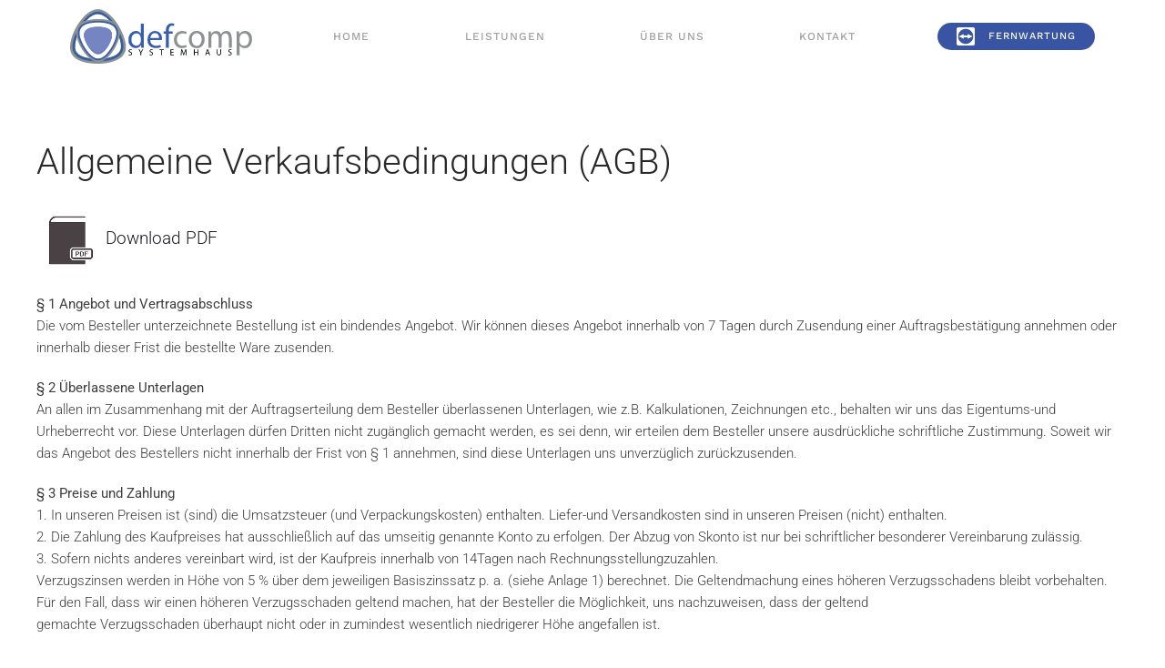

--- FILE ---
content_type: text/html; charset=utf-8
request_url: https://www.defcomp.de/agb
body_size: 8185
content:
<!DOCTYPE html>
<html lang="de-de" dir="ltr">
    <head>
        <meta name="viewport" content="width=device-width, initial-scale=1">
        <link rel="icon" href="/images/favicon.png" sizes="any">
                <link rel="icon" href="/images/favicon.svg" type="image/svg+xml">
                <link rel="apple-touch-icon" href="/images/apple-touch-icon.png">
        <meta charset="utf-8">
	<meta name="author" content="JG">
	<meta name="description" content="Wir sind ein IT Systemhaus und spezialisiert auf die Bereitstellung maßgeschneiderter IT-Systeme für Unternehmen aller Größen und Branchen in Taunusstein und Umgebung.">
	<meta name="generator" content="Joomla! - Open Source Content Management">
	<title>AGB</title>
<link href="/media/vendor/joomla-custom-elements/css/joomla-alert.min.css?0.4.1" rel="stylesheet">
	<link href="/media/system/css/joomla-fontawesome.min.css?4.5.28" rel="preload" as="style" onload="this.onload=null;this.rel='stylesheet'">
	<link href="/templates/yootheme/css/theme.12.css?1759316860" rel="stylesheet">
	<link href="/templates/yootheme/css/theme.update.css?4.5.28" rel="stylesheet">
<script type="application/json" class="joomla-script-options new">{"joomla.jtext":{"ERROR":"Fehler","MESSAGE":"Nachricht","NOTICE":"Hinweis","WARNING":"Warnung","JCLOSE":"Schließen","JOK":"OK","JOPEN":"Öffnen"},"system.paths":{"root":"","rootFull":"https:\/\/www.defcomp.de\/","base":"","baseFull":"https:\/\/www.defcomp.de\/"},"csrf.token":"0189e0b570396df773a947f2141f5781","plg_system_schedulerunner":{"interval":300}}</script>
	<script src="/media/system/js/core.min.js?a3d8f8"></script>
	<script src="/media/vendor/webcomponentsjs/js/webcomponents-bundle.min.js?2.8.0" nomodule defer></script>
	<script src="/media/system/js/joomla-hidden-mail.min.js?80d9c7" type="module"></script>
	<script src="/media/system/js/messages.min.js?9a4811" type="module"></script>
	<script src="/media/plg_system_schedulerunner/js/run-schedule.min.js?229d3b" type="module"></script>
	<script src="/templates/yootheme/vendor/assets/uikit/dist/js/uikit.min.js?4.5.28"></script>
	<script src="/templates/yootheme/vendor/assets/uikit/dist/js/uikit-icons-horizon.min.js?4.5.28"></script>
	<script src="/templates/yootheme/js/theme.js?4.5.28"></script>
	<script type="application/ld+json">{"@context":"https://schema.org","@graph":[{"@type":"Organization","@id":"https://www.defcomp.de/#/schema/Organization/base","name":"defcomp.de","url":"https://www.defcomp.de/"},{"@type":"WebSite","@id":"https://www.defcomp.de/#/schema/WebSite/base","url":"https://www.defcomp.de/","name":"defcomp.de","publisher":{"@id":"https://www.defcomp.de/#/schema/Organization/base"}},{"@type":"WebPage","@id":"https://www.defcomp.de/#/schema/WebPage/base","url":"https://www.defcomp.de/agb","name":"AGB","description":"Wir sind ein IT Systemhaus und spezialisiert auf die Bereitstellung maßgeschneiderter IT-Systeme für Unternehmen aller Größen und Branchen in Taunusstein und Umgebung.","isPartOf":{"@id":"https://www.defcomp.de/#/schema/WebSite/base"},"about":{"@id":"https://www.defcomp.de/#/schema/Organization/base"},"inLanguage":"de-DE"},{"@type":"Article","@id":"https://www.defcomp.de/#/schema/com_content/article/17","name":"AGB","headline":"AGB","inLanguage":"de-DE","author":{"@type":"Person","name":"JG"},"articleSection":"Uncategorised","dateCreated":"2023-06-29T08:50:19+00:00","interactionStatistic":{"@type":"InteractionCounter","userInteractionCount":1869},"isPartOf":{"@id":"https://www.defcomp.de/#/schema/WebPage/base"}}]}</script>
	<script>window.yootheme ||= {}; var $theme = yootheme.theme = {"i18n":{"close":{"label":"Schlie\u00dfen"},"totop":{"label":"Zur\u00fcck nach oben"},"marker":{"label":"\u00d6ffnen"},"navbarToggleIcon":{"label":"Men\u00fc \u00f6ffnen"},"paginationPrevious":{"label":"Vorherige Seite"},"paginationNext":{"label":"N\u00e4chste Seite"},"searchIcon":{"toggle":"Suche \u00f6ffnen","submit":"Suche ausf\u00fchren"},"slider":{"next":"N\u00e4chste Folie","previous":"Vorherige Folie","slideX":"Folie %s","slideLabel":"%s von %s"},"slideshow":{"next":"N\u00e4chste Folie","previous":"Vorherige Folie","slideX":"Folie %s","slideLabel":"%s von %s"},"lightboxPanel":{"next":"N\u00e4chste Folie","previous":"Vorherige Folie","slideLabel":"%s von %s","close":"Schlie\u00dfen"}}};</script>

    </head>
    <body class="">

        <div class="uk-hidden-visually uk-notification uk-notification-top-left uk-width-auto">
            <div class="uk-notification-message">
                <a href="#tm-main" class="uk-link-reset">Zum Hauptinhalt springen</a>
            </div>
        </div>

        
        
        <div class="tm-page">

                        


<header class="tm-header-mobile uk-hidden@m">


        <div uk-sticky show-on-up animation="uk-animation-slide-top" cls-active="uk-navbar-sticky" sel-target=".uk-navbar-container">
    
        <div class="uk-navbar-container">

            <div class="uk-container uk-container-expand">
                <nav class="uk-navbar" uk-navbar="{&quot;align&quot;:&quot;left&quot;,&quot;container&quot;:&quot;.tm-header-mobile &gt; [uk-sticky]&quot;,&quot;boundary&quot;:&quot;.tm-header-mobile .uk-navbar-container&quot;}">

                                        <div class="uk-navbar-left ">

                                                    <a href="https://www.defcomp.de/" aria-label="Zurück zur Startseite" class="uk-logo uk-navbar-item">
    <img alt loading="eager" width="200" height="60" src="/images/defcomp_logo.svg"></a>
                        
                        
                        
                    </div>
                    
                    
                                        <div class="uk-navbar-right">

                                                    
                        
                                                    <a uk-toggle href="#tm-dialog-mobile" class="uk-navbar-toggle uk-navbar-toggle-animate">

        
        <div uk-navbar-toggle-icon></div>

        
    </a>
                        
                    </div>
                    
                </nav>
            </div>

        </div>

        </div>
    



    
    
        <div id="tm-dialog-mobile" class="uk-dropbar uk-dropbar-top" uk-drop="{&quot;clsDrop&quot;:&quot;uk-dropbar&quot;,&quot;flip&quot;:&quot;false&quot;,&quot;container&quot;:&quot;.tm-header-mobile &gt; [uk-sticky]&quot;,&quot;target-y&quot;:&quot;.tm-header-mobile .uk-navbar-container&quot;,&quot;mode&quot;:&quot;click&quot;,&quot;target-x&quot;:&quot;.tm-header-mobile .uk-navbar-container&quot;,&quot;stretch&quot;:true,&quot;pos&quot;:&quot;bottom-left&quot;,&quot;bgScroll&quot;:&quot;false&quot;,&quot;animation&quot;:&quot;reveal-top&quot;,&quot;animateOut&quot;:true,&quot;duration&quot;:300,&quot;toggle&quot;:&quot;false&quot;}">

        <div class="tm-height-min-1-1 uk-flex uk-flex-column">

            
                        <div class="uk-margin-auto-vertical">
                
<div class="uk-panel" id="module-menu-dialog-mobile">

    
    
<ul class="uk-nav uk-nav-default uk-nav-accordion" uk-nav="targets: &gt; .js-accordion">
    
	<li class="item-101"><a href="/">Home</a></li>
	<li class="item-102 js-accordion uk-parent"><a href>Leistungen <span uk-nav-parent-icon></span></a>
	<ul class="uk-nav-sub">

		<li class="item-104"><a href="/leistungen/it-consulting">IT-Consulting</a></li>
		<li class="item-105"><a href="/leistungen/managed-services">Managed Services</a></li>
		<li class="item-148"><a href="/leistungen/microsoft-365">Microsoft 365</a></li>
		<li class="item-109"><a href="/leistungen/ip-telefonanlagen">IP Telefonanlagen</a></li>
		<li class="item-107"><a href="/leistungen/it-security">IT-Security</a></li>
		<li class="item-106"><a href="/leistungen/server-und-netzwerkloesungen">Server- und Netzwerklösungen</a></li></ul></li>
	<li class="item-145 js-accordion uk-parent"><a href>Über uns <span uk-nav-parent-icon></span></a>
	<ul class="uk-nav-sub">

		<li class="item-146"><a href="/ueber-uns/partner">Partner</a></li>
		<li class="item-114"><a href="/ueber-uns/karriere">Karriere</a></li></ul></li>
	<li class="item-113"><a href="/kontakt">Kontakt</a></li></ul>

</div>

            </div>
            
            
        </div>

    </div>
    

</header>




<header class="tm-header uk-visible@m">



        <div uk-sticky media="@m" cls-active="uk-navbar-sticky" sel-target=".uk-navbar-container">
    
        <div class="uk-navbar-container">

            <div class="uk-container">
                <nav class="uk-navbar uk-navbar-justify" uk-navbar="{&quot;align&quot;:&quot;left&quot;,&quot;container&quot;:&quot;.tm-header &gt; [uk-sticky]&quot;,&quot;boundary&quot;:&quot;.tm-header .uk-navbar-container&quot;}">

                                        <div class="uk-navbar-left ">

                                                    <a href="https://www.defcomp.de/" aria-label="Zurück zur Startseite" class="uk-logo uk-navbar-item">
    <img alt loading="eager" width="200" height="60" src="/images/defcomp_logo.svg"><img class="uk-logo-inverse" alt loading="eager" width="200" height="60" src="/images/defcomp_inverse.svg"></a>
                        
                                                    
<ul class="uk-navbar-nav">
    
	<li class="item-101"><a href="/">Home</a></li>
	<li class="item-102 uk-parent"><a role="button">Leistungen</a>
	<div class="uk-drop uk-navbar-dropdown" mode="hover" pos="bottom-left"><div><ul class="uk-nav uk-navbar-dropdown-nav">

		<li class="item-104"><a href="/leistungen/it-consulting">IT-Consulting</a></li>
		<li class="item-105"><a href="/leistungen/managed-services">Managed Services</a></li>
		<li class="item-148"><a href="/leistungen/microsoft-365">Microsoft 365</a></li>
		<li class="item-109"><a href="/leistungen/ip-telefonanlagen">IP Telefonanlagen</a></li>
		<li class="item-107"><a href="/leistungen/it-security">IT-Security</a></li>
		<li class="item-106"><a href="/leistungen/server-und-netzwerkloesungen">Server- und Netzwerklösungen</a></li></ul></div></div></li>
	<li class="item-145 uk-parent"><a role="button">Über uns</a>
	<div class="uk-drop uk-navbar-dropdown" mode="hover" pos="bottom-left"><div><ul class="uk-nav uk-navbar-dropdown-nav">

		<li class="item-146"><a href="/ueber-uns/partner">Partner</a></li>
		<li class="item-114"><a href="/ueber-uns/karriere">Karriere</a></li></ul></div></div></li>
	<li class="item-113"><a href="/kontakt">Kontakt</a></li></ul>

                        
                                                    
<div class="uk-navbar-item" id="module-113">

    
    
<div class="uk-margin-remove-last-child custom" ><p><a class="uk-button uk-button-primary uk-button-small" href="https://get.teamviewer.com/defcomp" target="_blank" rel="noopener"><img class="uk-margin-small-right" src="/images/tv_inverse.svg" alt="" width="20" height="20" /> Fernwartung</a></p></div>

</div>

                        
                    </div>
                    
                    
                    
                </nav>
            </div>

        </div>

        </div>
    







</header>

            
            

            <main id="tm-main" >

                
                <div id="system-message-container" aria-live="polite"></div>

                <!-- Builder #page -->
<div class="uk-section-default uk-section">
    
        
        
        
            
                                <div class="uk-container">                
                    <div class="uk-grid tm-grid-expand uk-child-width-1-1 uk-grid-margin">
<div class="uk-width-1-1">
    
        
            
            
            
                
                    
<h1>        Allgemeine Verkaufsbedingungen (AGB)    </h1><div class="uk-panel uk-margin"><p><a href="/images/AGB.pdf"><img src="/images/pdf.png" alt="pdf" width="76" height="76" /><span style="font-size: 14pt;">Download PDF</span></a></p>
<p><strong>§ 1 Angebot und Vertragsabschluss</strong><br />Die vom Besteller unterzeichnete Bestellung ist ein bindendes Angebot. Wir können dieses Angebot innerhalb von 7 Tagen durch Zusendung einer Auftragsbestätigung annehmen oder innerhalb dieser Frist die bestellte Ware zusenden.</p>
<p><strong>§ 2 Überlassene Unterlagen</strong><br />An allen im Zusammenhang mit der Auftragserteilung dem Besteller überlassenen Unterlagen, wie z.B. Kalkulationen, Zeichnungen etc., behalten wir uns das Eigentums-und Urheberrecht vor. Diese Unterlagen dürfen Dritten nicht zugänglich gemacht werden, es sei denn, wir erteilen dem Besteller unsere ausdrückliche schriftliche Zustimmung. Soweit wir das Angebot des Bestellers nicht innerhalb der Frist von § 1 annehmen, sind diese Unterlagen uns unverzüglich zurückzusenden.</p>
<p><strong>§ 3 Preise und Zahlung</strong><br />1. In unseren Preisen ist (sind) die Umsatzsteuer (und Verpackungskosten) enthalten. Liefer-und Versandkosten sind in unseren Preisen (nicht) enthalten. <br />2. Die Zahlung des Kaufpreises hat ausschließlich auf das umseitig genannte Konto zu erfolgen. Der Abzug von Skonto ist nur bei schriftlicher besonderer Vereinbarung zulässig.<br />3. Sofern nichts anderes vereinbart wird, ist der Kaufpreis innerhalb von 14Tagen nach Rechnungsstellungzuzahlen.<br />Verzugszinsen werden in Höhe von 5 % über dem jeweiligen Basiszinssatz p. a. (siehe Anlage 1) berechnet. Die Geltendmachung eines höheren Verzugsschadens bleibt vorbehalten. Für den Fall, dass wir einen höheren Verzugsschaden geltend machen, hat der Besteller die Möglichkeit, uns nachzuweisen, dass der geltend<br />gemachte Verzugsschaden überhaupt nicht oder in zumindest wesentlich niedrigerer Höhe angefallen ist.</p>
<p><strong>§ 4 Aufrechnung und Zurückbehaltungsrechte</strong><br />Dem Besteller steht das Recht zur Aufrechnung nur zu, wenn seine Forderungen rechtskräftig festgestellt oder unbestritten sind. Zur Aufrechnung gegen unsere Ansprüche ist der Besteller auch berechtigt, wenn erMängelrügen oder Gegenansprüche aus demselben Kaufvertrag geltend macht. Zur Ausübung eines Zurückbehaltungsrechts ist der Besteller nur insoweit befugt, als sein Gegenanspruch auf dem gleichen Vertragsverhältnis beruht.</p>
<p><strong>§ 5 Lieferzeit</strong><br />1. Soweit kein ausdrücklich verbindlicher Liefertermin vereinbart wurde, sind unsere Liefertermin bzw. Lieferfristen ausschließlich unverbindliche Angaben.<br />2. Der Beginn der von uns angegebenen Lieferzeit setzt die rechtzeitige und ordnungsgemäße Erfüllung der Verpflichtungen des Bestellers voraus. Die Einrede des nicht erfüllten Vertrages bleibt vorbehalten.<br />3. Der Besteller kann 4Wochen nach Überschreitung eines unverbindlichen Liefertermins/Lieferfrist uns schriftlich auffordern binnen einer angemessenen Frist zu liefern. Sollten wir einen ausdrücklichen Liefertermin/eine Lieferfrist schuldhaft nicht einhalten oder wenn wir aus anderem Grund in Verzug geraten, so muss der Besteller uns eine angemessene Nachfrist zur Bewirkung der Leistung setzen. Wenn wir die Nachfrist fruchtlos verstreichen lassen, so ist der Besteller berechtigt, vom Kaufvertrag zurückzutreten.<br />4. Kommt der Besteller in Annahmeverzug oder verletzt er schuldhaft sonstige Mitwirkungspflichten, so sind wir berechtigt, den uns hierdurch entstehenden Schaden, einschließlich etwaiger Mehraufwendungen ersetzt zu verlangen. Weitergehende Ansprüche bleiben vorbehalten. Dem Besteller bleibt seinerseits vorbehalten nachzuweisen, dass ein Schaden in der verlangten Höhe überhaupt nicht oder zumindest wesentlich niedriger entstanden ist. Die Gefahr eines zufälligen Untergangs oder einer zufälligen Verschlechterung der Kaufsache geht in dem Zeitpunkt auf den Besteller über, in dem dieser in Annahme- oder Schuldnerverzug gerät. <br />5. Weitere gesetzliche Ansprüche und Rechte des Bestellers wegen eines Lieferverzuges bleiben unberührt.</p>
<p><strong>§ 6 Eigentumsvorbehalt</strong><br />1. Wir behalten uns das Eigentum an der gelieferten Sache bis zur vollständigen Zahlung sämtlicher Forderungen aus dem Liefervertrag vor.<br />2. Der Besteller ist verpflichtet, solange das Eigentum noch nicht auf ihn übergegangen ist, die Kaufsache pfleglich zu behandeln. Insbesondere ist er verpflichtet, diese auf eigene Kosten gegen Diebstahl-, Feuer-und Wasserschäden ausreichend zum Neuwert zu versichern (Hinweis: nur zulässig bei Verkauf hochwertiger Güter). Müssen Wartungs-und Inspektionsarbeiten durchgeführt werden, hat der Besteller diese auf eigene Kosten rechtzeitig auszuführen. Solange das Eigentum noch nicht übergegangen ist, hat uns der Besteller unverzüglich schriftlich zu benachrichtigen, wenn der gelieferte Gegenstand gepfändet oder sonstigen Eingriffen Dritter ausgesetzt ist. Soweit der Dritte nicht in der Lage ist, uns die gerichtlichen und außergerichtlichen Kosten einer Klage gemäß § 771 ZPO zu erstatten, haftet der Besteller für den uns entstandenen Ausfall.<br />3. Die Be-und Verarbeitung oder Umbildung der Kaufsache durch den Besteller erfolgt stets Namens und im Auftrag für uns. In diesem Fall setzt sich das Anwartschaftsrecht des Bestellers an der Kaufsache an der umgebildeten Sache fort. Sofern die Kaufsache mit anderen, uns nicht gehörenden Gegenständen verarbeitet wird, erwerben wir das Miteigentum an der neuen Sache im Verhältnis des objektiven Wertes unserer Kaufsache zu den anderen bearbeiteten Gegenständen zur Zeit der Verarbeitung. Dasselbe gilt für den Fall der Vermischung. Sofern die Vermischung in der Weise erfolgt, dass die Sache des Bestellers als Hauptsache anzusehen ist, gilt als vereinbart, dass der Besteller uns anteilmäßig Miteigentum überträgt und das so entstandene Alleineigentum oder Miteigentum für uns verwahrt. Zur Sicherung unserer Forderungen gegen den Besteller tritt der Besteller auch solche Forderungen an uns ab, die ihm durch die Verbindung der Vorbehaltsware mit einem Grundstück gegen einen Dritten erwachsen; wir nehmen diese Abtretung schon jetzt an.<br />4. Wir verpflichten uns, die uns zustehenden Sicherheiten auf Verlangen des Bestellers freizugeben, soweit ihr Wert die zu sichernden Forderungen um mehr als 20 % übersteigt.</p>
<p><strong>§ 7 Gewährleistung und Mängelrüge</strong><br />1. Soweit die in unseren Prospekten, Anzeigen und sonstigen Angebotsunterlagen enthaltenen Angaben nicht von uns ausdrücklich als verbindlich bezeichnet worden sind, sind die dort enthaltenen Abbildungen oder Zeichnungen nur annähernd maßgebend.<br />2. Soweit der gelieferte Gegenstand nicht die zwischen dem Besteller und uns vereinbarte Beschaffenheit hat oder er sich nicht für die nach unserem Vertrag vorausgesetzten oder die Verwendung allgemein eignet oder er nicht die Eigenschaften, die der Besteller nach unseren öffentlichen Äußerungen erwarten konnten, hat, so sind wir zur Nacherfüllung verpflichtet. Dies gilt nicht, wenn wir aufgrund der gesetzlichen Regelungen zur Verweigerung der Nacherfüllung berechtigt sind.<br />3. Der Besteller hat zunächst die Wahl, ob die Nacherfüllung durch Nachbesserung oder Ersatzlieferung erfolgen soll. Wir sind jedoch berechtigt, die vom Besteller gewählte Art der Nacherfüllung zu verweigern, wenn sie nur mit unverhältnismäßigen Kosten möglich ist und die andere Art der Nacherfüllung ohne erhebliche Nachteile für den Besteller bleibt. Während der Nacherfüllung sind die Herabsetzung des Kaufpreises oder der Rücktritt vom Vertrag durch den Besteller ausgeschlossen. Eine Nachbesserung gilt mit dem erfolglosen zweiten Versuch als fehlgeschlagen, wenn sich nicht insbesondere aus der Art der Sache oder des Mangels oder den sonstigen Umständen etwas anderes ergibt. Ist die Nacherfüllung fehlgeschlagen oder haben wir die Nacherfüllung insgesamt verweigert, kann der Besteller nach seiner Wahl Herabsetzung des Kaufpreises (Minderung) verlangen oder den Rücktritt vom Vertrag erklären.<br />4. Schadensersatzansprüche zu den nachfolgenden Bedingungen wegen des Mangels kann der Besteller erst geltend machen, wenn die Nacherfüllung fehlgeschlagen ist oder wir die Nacherfüllung verweigert haben. Das Recht des Bestellers zur Geltendmachung von weitergehenden Schadensersatzansprüchen zu den nachfolgenden Bedingungen bleibt davon unberührt.<br />5. Wir haften unbeschadet vorstehender Regelungen und der nachfolgenden Haftungsbeschränkungen uneingeschränkt für Schäden an Leben, Körper und Gesundheit, die auf einer fahrlässigen oder vorsätzlichen Pflichtverletzung unserer gesetzlichen Vertretern oder unserer Erfüllungsgehilfen beruhen, sowie für Schäden, die von der Haftung nach dem Produkthaftungsgesetz umfasst werden, sowie für alle Schäden, die auf vorsätzlichen oder grob fahrlässigen Vertragsverletzungen sowie Arglist, unserer gesetzlichen Vertreter oder unserer Erfüllungsgehilfen beruhen. Soweit wir bezüglich der Ware oder Teile derselben eine Beschaffenheits-und/oder<br />Haltbarkeitsgarantie abgegeben hat, haften wir auch im Rahmen dieser Garantie. Für Schäden, die auf dem Fehlen der garantierten Beschaffenheit oder Haltbarkeit beruhen, aber nicht unmittelbar an der Ware eintreten, haften wir allerdings nur dann, wenn das Risiko eines solchen Schadens ersichtlich von der Beschaffenheits-und Haltbarkeitsgarantie erfasst ist.<br />6. Wir haften auch für Schäden, die durch einfache Fahrlässigkeit verursacht werden, soweit diese Fahrlässigkeit die Verletzung solcher Vertragspflichten betrifft, deren Einhaltung für die Erreichung des Vertragszwecks von besonderer Bedeutung ist (Kardinalpflichten). Wir haften jedoch nur, soweit die Schäden in typischer Weise mit dem Vertrag verbunden und vorhersehbar sind. Bei einfachen fahrlässigen Verletzungen<br />nicht vertragswesentlicher Nebenpflichten haften wir im Übrigen nicht. Die in den Sätzen 1 –3 enthaltenen Haftungsbeschränkungen gelten auch, soweit die Haftung für die gesetzlichen Vertreter, leitenden Angestellten und sonstigen Erfüllungsgehilfen betroffen ist. <br />7. Eine weitergehende Haftung ist ohne Rücksicht auf die Rechtsnatur des geltend gemachten Anspruchs ausgeschlossen. Soweit unsere Haftung ausgeschlossen oder beschränkt ist, gilt dies auch für die persönliche Haftung unserer Angestellten, Arbeitnehmer, Mitarbeiter, Vertreter und Erfüllungsgehilfen.<br />8. Die Gewährleistungsfrist beträgt 2 Jahre, gerechnet ab Gefahrübergang. Diese Frist gilt auch für Ansprüche auf Ersatz von Mangelfolgeschäden, soweit keine Ansprüche aus unerlaubter Handlung geltend gemacht werden.</p>
<p><strong>§ 8 Sonstiges</strong><br />1. Dieser Vertrag und die gesamten Rechtsbeziehungen der Parteien unterliegen dem Recht der Bundesrepublik Deutschland unter Ausschluss des UN-Kaufrechts (CISG).<br />2. Sollten einzelne Bestimmungen dieses Vertrages unwirksam sein oder werden oder eine Lücke enthalten, so bleiben die übrigen Bestimmungen hiervon unberührt.</p></div>
                
            
        
    
</div></div>
                                </div>                
            
        
    
</div>

                
            </main>

            

                        <footer>
                <!-- Builder #footer -->
<div id="kontakt" class="uk-section-primary uk-position-z-index-negative uk-section" style="z-index: calc(var(--tm-reveal, 0) - 1);" uk-sticky="position: bottom; overflow-flip: true; start: -100%; end: 0;" uk-scrollspy="target: [uk-scrollspy-class]; cls: uk-animation-slide-left-medium; delay: 100;">
    
        
        
        
            
                                <div class="uk-container uk-container-xsmall">                
                    <div class="uk-grid tm-grid-expand uk-child-width-1-1 uk-grid-margin">
<div class="uk-width-1-1">
    
        
            
            
            
                
                    
<h2 class="uk-text-center" uk-scrollspy-class>        Nehmen Sie mit uns Kontakt auf    </h2><div class="uk-panel uk-text-lead uk-margin uk-text-center" uk-scrollspy-class><p>Telefon <a href="tel: +4961288588140">06128 - 8588140</a><br />E-Mail <a href="mailto: hello@defcomp.de"><joomla-hidden-mail  is-link="1" is-email="1" first="aGVsbG8=" last="ZGVmY29tcC5kZQ==" text="aGVsbG9AZGVmY29tcC5kZQ==" base="" >Diese E-Mail-Adresse ist vor Spambots geschützt! Zur Anzeige muss JavaScript eingeschaltet sein.</joomla-hidden-mail></a></p></div>
                
            
        
    
</div></div><div class="uk-grid tm-grid-expand uk-child-width-1-1 uk-margin-large uk-margin-remove-bottom">
<div class="uk-grid-item-match uk-flex-middle uk-width-1-1@m">
    
        
            
            
                        <div class="uk-panel uk-width-1-1">            
                
                    
<div class="uk-panel uk-width-medium uk-margin-auto uk-text-center" uk-scrollspy-class>
    
    
<ul class="uk-subnav uk-subnav-divider" uk-dropnav="{&quot;boundary&quot;:&quot;false&quot;,&quot;container&quot;:&quot;body&quot;}">
    
	<li class="item-117"><a href="/impressum">Impressum</a></li>
	<li class="item-118"><a href="/datenschutz">Datenschutz</a></li>
	<li class="item-119 uk-active"><a href="/agb">AGB</a></li></ul>

</div><div class="uk-panel uk-text-meta uk-margin uk-text-center" uk-scrollspy-class>©
<script>// <![CDATA[
document.currentScript.insertAdjacentHTML('afterend', '<time datetime="' + new Date().toJSON() + '">' + new Intl.DateTimeFormat(document.documentElement.lang, {year: 'numeric'}).format() + '</time>');    
// ]]></script>
defcomp. Alle Rechte vorbehalten.</div>
                
                        </div>            
        
    
</div></div>
                                </div>                
            
        
    
</div>            </footer>
            
        </div>

        
        

    </body>
</html>


--- FILE ---
content_type: image/svg+xml
request_url: https://www.defcomp.de/images/defcomp_logo.svg
body_size: 4877
content:
<svg id="Ebene_1" data-name="Ebene 1" xmlns="http://www.w3.org/2000/svg" viewBox="0 0 1200 359"><defs><style>.cls-1,.cls-4{fill:#8d9192;}.cls-2,.cls-6{fill:#375eab;}.cls-3{fill:#000002;}.cls-4,.cls-5,.cls-6,.cls-7,.cls-8{fill-rule:evenodd;}.cls-5{fill:#325ea2;}.cls-7{fill:#6a7cbb;}.cls-8{fill:#7585c1;}</style></defs><path class="cls-1" d="M1148.26,158.86c-31,1.36-33.78,33.87-30,58.69a30.22,30.22,0,0,0,29.38,22.9C1189.7,243.41,1192.05,157.75,1148.26,158.86Zm2.67,96.92c-14.25,0-26.71-6.22-33.17-16.89h-.44l.07,64.08h-19.46c-.21-25.74.71-134.12-.86-157.22h17.58l.89,18.45h.44c8-13.12,20.7-20.9,38.28-20.9C1218.85,143.63,1211.17,260,1150.93,255.78ZM1047,253.34c-3.44-22.27,12.82-95.48-23.36-94-14.86.26-24.8,13.63-24.71,27.56v66.47H979.78V188.87c0-17.11-7.57-29.56-22.48-29.56-15.91.41-25.74,15.11-25.81,29.12v64.91H912.35c-.27-20.85.75-88.38-.89-107.59h17.13l.89,17.34h.67c11-24.2,54.51-28.37,64.32,1.78h.44c8.4-14,18.61-21.36,35.84-21.57,46.57-2.21,33.94,75.78,35.38,110ZM835.34,158c-46-.23-41.85,84.57-.44,83.13C874.88,242.87,881.51,159.33,835.34,158ZM834,255.78c-70.24,1.11-67-115.2,1.78-112.48C909.39,143.13,899.84,260.3,834,255.78ZM764.57,164.2c-81.91-33.49-79.61,105.57.67,70.47l3.34,14.67c-112.45,43.2-112-139.74.44-100.26Z"/><path class="cls-2" d="M684.45,111.29c-25.55-10.06-35.27,9.83-33.38,34.46h26v14.89h-26v92.7H631.71v-92.7H616.57V145.75h15.14c-3.15-36.61,20.62-62.15,55.41-49.57Zm-125.07,46c-19.81,0-28.49,18.23-30,31.79h57.2C586.75,176.65,581.41,157.31,559.38,157.31Zm45.4,45.79H529.11c-.85,40.8,43.13,42.5,66.77,31.79l3.33,14c-36.53,16.67-90.85,3.8-88.79-47.57C510.74,119.87,617,128.35,604.78,203.1ZM466.13,189.54c-2.23-46.64-64.86-37.76-61.42,10.67-3.37,40.45,48,57.12,60.53,16.45C466.87,211.27,465.86,195.37,466.13,189.54Zm2.89,63.8-.89-18.67h-.44c-22.6,40.59-86.48,18.47-82.79-33.57-3.7-51.32,55.76-77,80.78-41.35h.45V95.51h19.58c.36,20.6-.9,140.14.89,157.83Z"/><path class="cls-3" d="M1055.58,267.31c-10.67.86-9.06,10.75.4,13.2,6.52,2.52,9.84,5.66,9.84,11.32,1.09,10.26-15.38,14-23.34,8.63l1.25-4.17c11.44,8,26.61-4.54,9.73-11.72-21.33-7.26-5.26-28.27,10.82-19.49l-1.38,4.06A15.27,15.27,0,0,0,1055.58,267.31ZM981.13,303c-18.63,1.26-13.09-26.74-13.85-39.16h5c1.09,8.16-4.44,36.32,9,35.1,14.12,1.3,8.21-26.69,9.38-35.1h5C995,276.78,1000.46,304.07,981.13,303ZM909,275.26c-.86-2.52-1.43-4.81-2-7h-.12c-1,4.53-4.2,13.6-5.72,18.12h11.62Zm8.93,27.09-4.12-12.12H900.09l-4,12.12h-5.15L904,263.82h6l13.16,38.53Zm-77.77,0V284.29H821.46v18.06h-5V263.82h5v16.12h18.66V263.82h5v38.53Zm-76.23,0c-.49-9.5-1.61-24.44-1.55-33.56h-.17c-2.35,8.41-8.54,24.58-11.67,33.33h-3.78c-2.94-8.88-8.75-24.79-10.7-33.33h-.11c-.16,8.84-1.19,24.15-1.78,33.56h-4.75l2.69-38.53h6.35c2.78,8,8.72,23.83,10.48,31.61h.17c1.74-7.53,8.1-23.77,10.93-31.61h6.35l2.4,38.53Zm-80-4.17v4.17H662.2V263.82H683V268H667.18v12.18h15v4.12h-15v13.89Zm-77.83-30.13v34.3h-5v-34.3H589.29v-4.23h28.55v4.23Zm-69.48-.74c-10.67.86-9.06,10.75.4,13.2,6.53,2.52,9.84,5.66,9.84,11.32,1.09,10.26-15.38,14-23.34,8.63l1.25-4.17c11.44,8,26.61-4.54,9.74-11.72-21.34-7.26-5.27-28.27,10.81-19.49l-1.37,4.06A15.36,15.36,0,0,0,536.58,267.31Zm-67.81,18.63v16.41h-5V286l-12.19-22.18h5.67c2.5,5,7.14,13.72,9.27,18.58h.11c2-4.67,7-13.76,9.44-18.58h5.67ZM398,267.31c-10.67.86-9.06,10.75.4,13.2,6.53,2.52,9.85,5.66,9.85,11.32,1.09,10.26-15.39,14-23.35,8.63l1.26-4.17c11.43,8,26.6-4.54,9.73-11.72-21.34-7.26-5.27-28.27,10.81-19.49l-1.37,4.06A15.36,15.36,0,0,0,398,267.31Z"/><path class="cls-4" d="M307.34,145.73c-4.37-8.68-6.35-18.21-11.46-26.53C269.13,82.19,224.68,30.66,184,32,140.07,30.1,96.07,85.51,66.4,125.2c-14.05,36.9-34.87,85.38-33.77,118.89,0,56.45,47.9,82,151.37,82C343,327.54,362.48,252.06,307.34,145.73ZM183.86,358.13C108.11,358.13-.27,340.2-.27,250.59-.27,155.17,93.82.3,183.86.3,267.33.3,368,155.64,368,250.59,368,334.41,258.37,358.13,183.86,358.13Z"/><path class="cls-5" d="M295.88,119.19C231.78,27.71,164.36-7.8,88.8,97.71c-7.29,10-16.23,16.43-22.4,27.49-14.05,36.9-34.87,85.37-33.77,118.89-20.07,112.21,319.05,108.6,303,0C336.93,209.13,313.86,157.8,295.88,119.19Zm-112,222.93c-81.45,0-167.82-16.33-167.82-98C16,168.39,101.79,16,183.86,16,259.94,16,351.68,167.7,351.68,244.1S265.31,342.12,183.86,342.12Z"/><path class="cls-4" d="M184,83c-50.78,0-128,9.18-128,76,0,55.37,73.87,171,129,171,59.47,0,126-116.14,126-171C311,91.75,234.33,83,184,83Zm-.29,264c-65.63,0-144.78-124-144.78-196.91,0-65.95,74.51-84.61,144.78-84.61S328.5,79.56,328.5,150.07C328.5,221.73,254.52,347,183.71,347Z"/><path class="cls-6" d="M184,88c-50.78,0-121.61,8.7-121.61,71.36,0,48,66.48,165.33,121.61,165.33,59.47,0,121.61-117.41,121.61-165.33C305.61,97.2,234.33,88,184,88Zm-.14,247.55C123.6,335.55,51,215.35,51,154.83s68.4-77.65,132.91-77.65,132.91,12.94,132.91,77.65C316.77,214.8,248.85,335.55,183.86,335.55Z"/><path class="cls-7" d="M183.86,296.68c-42.1,0-92.86-84-92.86-126.35s47.79-54.28,92.86-54.28,92.85,9,92.85,54.28C276.71,212.26,229.26,296.68,183.86,296.68Z"/><path class="cls-8" d="M184,286.39c-42.09,0-93-79.74-93-116,0-42.31,47.79-54.3,92.86-54.3s92.85,9.07,92.85,54.3C276.71,206.65,229.41,286.39,184,286.39Z"/></svg>

--- FILE ---
content_type: image/svg+xml
request_url: https://www.defcomp.de/images/tv_inverse.svg
body_size: 331
content:
<?xml version="1.0" encoding="UTF-8"?>
<svg id="Ebene_1" data-name="Ebene 1" xmlns="http://www.w3.org/2000/svg" viewBox="0 0 20 20">
  <defs>
    <style>
      .cls-1 {
        fill: #fff;
      }
    </style>
  </defs>
  <path id="path87" class="cls-1" d="m17.9,0H2.1C.9,0,0,.9,0,2.1v15.9c0,1.1.9,2,2.1,2h15.9c1.2,0,2.1-.9,2.1-2.1V2.1C20,.9,19.1,0,17.9,0h0Zm-7.9,18.3c-4.6,0-8.3-3.7-8.3-8.3S5.4,1.8,10,1.7c4.6,0,8.3,3.7,8.3,8.3s-3.7,8.2-8.3,8.3h0Z"/>
  <path id="path89" class="cls-1" d="m17.7,10l-5.7-2.7.4,1.7h-4.8l.5-1.7-5.8,2.7,5.7,2.7-.4-1.7h4.8l-.5,1.7,5.8-2.7"/>
</svg>

--- FILE ---
content_type: image/svg+xml
request_url: https://www.defcomp.de/images/defcomp_inverse.svg
body_size: 4742
content:
<svg id="Ebene_1" data-name="Ebene 1" xmlns="http://www.w3.org/2000/svg" viewBox="0 0 1200 359"><defs><style>.cls-1,.cls-2{fill:#fff;}.cls-2,.cls-3,.cls-4,.cls-5,.cls-6{fill-rule:evenodd;}.cls-3{fill:#325ea2;}.cls-4{fill:#375eab;}.cls-5{fill:#6a7cbb;}.cls-6{fill:#7585c1;}</style></defs><path class="cls-1" d="M1148.26,158.86c-31,1.36-33.78,33.87-30,58.69a30.22,30.22,0,0,0,29.38,22.9C1189.7,243.41,1192.05,157.75,1148.26,158.86Zm2.67,96.92c-14.25,0-26.71-6.22-33.17-16.89h-.44l.07,64.08h-19.46c-.21-25.74.71-134.12-.86-157.22h17.58l.89,18.45h.44c8-13.12,20.7-20.9,38.28-20.9C1218.85,143.63,1211.17,260,1150.93,255.78ZM1047,253.34c-3.44-22.27,12.82-95.48-23.36-94-14.86.26-24.8,13.63-24.71,27.56v66.47H979.78v-64.5c0-17.11-7.57-29.56-22.48-29.56-15.91.41-25.74,15.11-25.81,29.12v64.91H912.35c-.27-20.85.75-88.38-.89-107.59h17.13l.89,17.34h.67c11-24.2,54.51-28.37,64.32,1.78h.44c8.4-14,18.61-21.36,35.84-21.57,46.57-2.21,33.94,75.78,35.38,110ZM835.34,158c-46-.23-41.85,84.57-.44,83.13C874.88,242.87,881.51,159.33,835.34,158ZM834,255.78c-70.24,1.11-67-115.2,1.78-112.48C909.39,143.13,899.84,260.3,834,255.78ZM764.57,164.2c-81.91-33.49-79.61,105.57.67,70.47l3.34,14.67c-112.45,43.2-112-139.74.44-100.26Z"/><path class="cls-1" d="M684.45,111.29c-25.55-10.06-35.27,9.83-33.38,34.46h26v14.89h-26v92.7H631.71v-92.7H616.57V145.75h15.14c-3.15-36.61,20.62-62.15,55.41-49.57Zm-125.07,46c-19.81,0-28.49,18.23-30,31.79h57.2c.17-12.43-5.17-31.77-27.2-31.77Zm45.4,45.79H529.11c-.85,40.8,43.13,42.5,66.77,31.79l3.33,14c-36.53,16.67-90.85,3.8-88.79-47.57.32-81.43,106.58-73,94.36,1.8ZM466.13,189.54c-2.23-46.64-64.86-37.76-61.42,10.67-3.37,40.45,48,57.12,60.53,16.45C466.87,211.27,465.86,195.37,466.13,189.54Zm2.89,63.8-.89-18.67h-.44c-22.6,40.59-86.48,18.47-82.79-33.57-3.7-51.32,55.76-77,80.78-41.35h.45V95.51h19.58c.36,20.6-.9,140.14.89,157.83Z"/><path class="cls-1" d="M1055.58,267.31c-10.67.86-9.06,10.75.4,13.2,6.52,2.52,9.84,5.66,9.84,11.32,1.09,10.26-15.38,14-23.34,8.63l1.25-4.17c11.44,8,26.61-4.54,9.73-11.72-21.33-7.26-5.26-28.27,10.82-19.49l-1.38,4.06A15.34,15.34,0,0,0,1055.58,267.31ZM981.13,303c-18.63,1.26-13.09-26.74-13.85-39.16h5c1.09,8.16-4.44,36.32,9,35.1,14.12,1.3,8.21-26.69,9.38-35.1h5C995,276.78,1000.46,304.07,981.13,303ZM909,275.26c-.86-2.52-1.43-4.81-2-7h-.12c-1,4.53-4.2,13.6-5.72,18.12h11.62Zm8.93,27.09-4.12-12.12H900.09l-4,12.12h-5.15L904,263.82h6l13.16,38.53Zm-77.77,0V284.29h-18.7v18.06h-5V263.82h5v16.12h18.66V263.82h5v38.53Zm-76.23,0c-.49-9.5-1.61-24.44-1.55-33.56h-.17c-2.35,8.41-8.54,24.58-11.67,33.33h-3.78c-2.94-8.88-8.75-24.79-10.7-33.33H736c-.16,8.84-1.19,24.15-1.78,33.56h-4.75l2.69-38.53h6.35c2.78,8,8.72,23.83,10.48,31.61h.17c1.74-7.53,8.1-23.77,10.93-31.61h6.35l2.4,38.53Zm-80-4.17v4.17H662.2V263.82H683V268H667.18v12.18h15v4.12h-15v13.89ZM606.1,268.05v34.3h-5v-34.3H589.29v-4.23h28.55v4.23Zm-69.48-.74c-10.67.86-9.06,10.75.4,13.2,6.53,2.52,9.84,5.66,9.84,11.32,1.09,10.26-15.38,14-23.34,8.63l1.25-4.17c11.44,8,26.61-4.54,9.74-11.72-21.34-7.26-5.27-28.27,10.81-19.49L544,269.14a15.28,15.28,0,0,0-7.37-1.83Zm-67.81,18.63v16.41h-5V286l-12.19-22.18h5.67c2.5,5,7.14,13.72,9.27,18.58h.11c2-4.67,7-13.76,9.44-18.58h5.67ZM398,267.31c-10.67.86-9.06,10.75.4,13.2,6.53,2.52,9.85,5.66,9.85,11.32,1.09,10.26-15.39,14-23.35,8.63l1.26-4.17c11.43,8,26.6-4.54,9.73-11.72-21.34-7.26-5.27-28.27,10.81-19.49l-1.37,4.06A15.35,15.35,0,0,0,398,267.31Z"/><path class="cls-2" d="M307.34,145.73c-4.37-8.68-6.35-18.21-11.46-26.53C269.13,82.19,224.68,30.66,184,32c-43.93-1.9-87.93,53.51-117.6,93.2-14.05,36.9-34.87,85.38-33.77,118.89,0,56.45,47.9,82,151.37,82C343,327.54,362.48,252.06,307.34,145.73ZM183.86,358.13C108.11,358.13-.27,340.2-.27,250.59-.27,155.17,93.82.3,183.86.3,267.33.3,368,155.64,368,250.59,368,334.41,258.37,358.13,183.86,358.13Z"/><path class="cls-3" d="M295.88,119.19C231.78,27.71,164.36-7.8,88.8,97.71c-7.29,10-16.23,16.43-22.4,27.49-14.05,36.9-34.87,85.37-33.77,118.89-20.07,112.21,319.05,108.6,303,0C336.93,209.13,313.86,157.8,295.88,119.19Zm-112,222.93c-81.45,0-167.82-16.33-167.82-98C16,168.39,101.79,16,183.86,16c76.08,0,167.82,151.7,167.82,228.1s-86.37,98-167.82,98Z"/><path class="cls-2" d="M184,83c-50.78,0-128,9.18-128,76,0,55.37,73.87,171,129,171,59.47,0,126-116.14,126-171C311,91.75,234.33,83,184,83Zm-.29,264C118.08,347,38.93,223,38.93,150.09c0-65.95,74.51-84.61,144.78-84.61S328.5,79.56,328.5,150.07C328.5,221.73,254.52,347,183.71,347Z"/><path class="cls-4" d="M184,88c-50.78,0-121.61,8.7-121.61,71.36,0,48,66.48,165.33,121.61,165.33,59.47,0,121.61-117.41,121.61-165.33C305.61,97.2,234.33,88,184,88Zm-.14,247.55C123.6,335.55,51,215.35,51,154.83s68.4-77.65,132.91-77.65,132.91,12.94,132.91,77.65C316.77,214.8,248.85,335.55,183.86,335.55Z"/><path class="cls-5" d="M183.86,296.68c-42.1,0-92.86-84-92.86-126.35s47.79-54.28,92.86-54.28,92.85,9,92.85,54.28C276.71,212.26,229.26,296.68,183.86,296.68Z"/><path class="cls-6" d="M184,286.39c-42.09,0-93-79.74-93-116,0-42.31,47.79-54.3,92.86-54.3s92.85,9.07,92.85,54.3C276.71,206.65,229.41,286.39,184,286.39Z"/></svg>